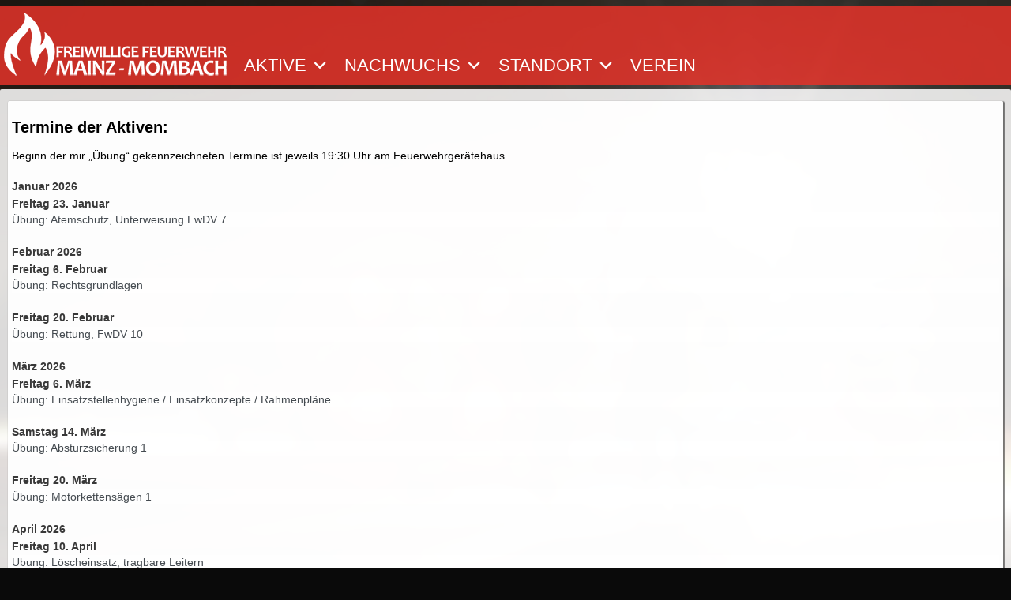

--- FILE ---
content_type: text/html; charset=UTF-8
request_url: https://feuerwehr-mombach.de/wp-admin/admin-ajax.php
body_size: 25241
content:

<section class="ics-calendar layout-list combinemultiday r34ics_compact hide_times stickymonths" id="r69709c47763858f" style="opacity: 0;">

			<article class="ics-calendar-list-wrapper">

													<h3 class="ics-calendar-label" id="r69709c47763858f-202601">Januar 2026</h3>
																				<div class="ics-calendar-date-wrapper" data-date="Freitag 23. Januar" data-dow="5" data-wknum="04" data-rel2today="future" data-events-count="1" data-feed-keys="0">
											<h4 class="ics-calendar-date" id="r69709c47763858f-20260123"><span data-date-format="l">Freitag</span> <span data-date-format="j">23.</span> <span data-date-format="F">Januar</span></h4>
											<dl class="events" aria-labelledby="r69709c47763858f-20260123">
										<dd class="event t193000" data-feed-key="0">
											<span class="title">Übung: Atemschutz, Unterweisung FwDV 7</span>										</dd></dl></div>										<h3 class="ics-calendar-label" id="r69709c47763858f-202602">Februar 2026</h3>
																				<div class="ics-calendar-date-wrapper" data-date="Freitag 6. Februar" data-dow="5" data-wknum="06" data-rel2today="future" data-events-count="1" data-feed-keys="0">
											<h4 class="ics-calendar-date" id="r69709c47763858f-20260206"><span data-date-format="l">Freitag</span> <span data-date-format="j">6.</span> <span data-date-format="F">Februar</span></h4>
											<dl class="events" aria-labelledby="r69709c47763858f-20260206">
										<dd class="event t193000" data-feed-key="0">
											<span class="title">Übung: Rechtsgrundlagen</span>										</dd></dl></div>										<div class="ics-calendar-date-wrapper" data-date="Freitag 20. Februar" data-dow="5" data-wknum="08" data-rel2today="future" data-events-count="1" data-feed-keys="0">
											<h4 class="ics-calendar-date" id="r69709c47763858f-20260220"><span data-date-format="l">Freitag</span> <span data-date-format="j">20.</span> <span data-date-format="F">Februar</span></h4>
											<dl class="events" aria-labelledby="r69709c47763858f-20260220">
										<dd class="event t193000" data-feed-key="0">
											<span class="title">Übung: Rettung, FwDV 10</span>										</dd></dl></div>										<h3 class="ics-calendar-label" id="r69709c47763858f-202603">März 2026</h3>
																				<div class="ics-calendar-date-wrapper" data-date="Freitag 6. März" data-dow="5" data-wknum="10" data-rel2today="future" data-events-count="1" data-feed-keys="0">
											<h4 class="ics-calendar-date" id="r69709c47763858f-20260306"><span data-date-format="l">Freitag</span> <span data-date-format="j">6.</span> <span data-date-format="F">März</span></h4>
											<dl class="events" aria-labelledby="r69709c47763858f-20260306">
										<dd class="event t193000" data-feed-key="0">
											<span class="title">Übung: Einsatzstellenhygiene /<wbr /> Einsatzkonzepte /<wbr /> Rahmenpläne</span>										</dd></dl></div>										<div class="ics-calendar-date-wrapper" data-date="Samstag 14. März" data-dow="6" data-wknum="11" data-rel2today="future" data-events-count="1" data-feed-keys="0">
											<h4 class="ics-calendar-date" id="r69709c47763858f-20260314"><span data-date-format="l">Samstag</span> <span data-date-format="j">14.</span> <span data-date-format="F">März</span></h4>
											<dl class="events" aria-labelledby="r69709c47763858f-20260314">
										<dd class="event t090000" data-feed-key="0">
											<span class="title">Übung: Absturzsicherung 1</span>										</dd></dl></div>										<div class="ics-calendar-date-wrapper" data-date="Freitag 20. März" data-dow="5" data-wknum="12" data-rel2today="future" data-events-count="1" data-feed-keys="0">
											<h4 class="ics-calendar-date" id="r69709c47763858f-20260320"><span data-date-format="l">Freitag</span> <span data-date-format="j">20.</span> <span data-date-format="F">März</span></h4>
											<dl class="events" aria-labelledby="r69709c47763858f-20260320">
										<dd class="event t193000" data-feed-key="0">
											<span class="title">Übung: Motorkettensägen 1</span>										</dd></dl></div>										<h3 class="ics-calendar-label" id="r69709c47763858f-202604">April 2026</h3>
																				<div class="ics-calendar-date-wrapper" data-date="Freitag 10. April" data-dow="5" data-wknum="15" data-rel2today="future" data-events-count="1" data-feed-keys="0">
											<h4 class="ics-calendar-date" id="r69709c47763858f-20260410"><span data-date-format="l">Freitag</span> <span data-date-format="j">10.</span> <span data-date-format="F">April</span></h4>
											<dl class="events" aria-labelledby="r69709c47763858f-20260410">
										<dd class="event t193000" data-feed-key="0">
											<span class="title">Übung: Löscheinsatz, tragbare Leitern</span>										</dd></dl></div>										<div class="ics-calendar-date-wrapper" data-date="Sonntag 12. April" data-dow="0" data-wknum="15" data-rel2today="future" data-events-count="1" data-feed-keys="0">
											<h4 class="ics-calendar-date" id="r69709c47763858f-20260412"><span data-date-format="l">Sonntag</span> <span data-date-format="j">12.</span> <span data-date-format="F">April</span></h4>
											<dl class="events" aria-labelledby="r69709c47763858f-20260412">
										<dd class="event t090000" data-feed-key="0">
											<span class="title">Übung: Übungsfahrt</span>										</dd></dl></div>										<div class="ics-calendar-date-wrapper" data-date="Freitag 24. April" data-dow="5" data-wknum="17" data-rel2today="future" data-events-count="1" data-feed-keys="0">
											<h4 class="ics-calendar-date" id="r69709c47763858f-20260424"><span data-date-format="l">Freitag</span> <span data-date-format="j">24.</span> <span data-date-format="F">April</span></h4>
											<dl class="events" aria-labelledby="r69709c47763858f-20260424">
										<dd class="event t193000" data-feed-key="0">
											<span class="title">Übung: Absturzsicherung 2</span>										</dd></dl></div>										<h3 class="ics-calendar-label" id="r69709c47763858f-202605">Mai 2026</h3>
																				<div class="ics-calendar-date-wrapper" data-date="Freitag 8. Mai" data-dow="5" data-wknum="19" data-rel2today="future" data-events-count="1" data-feed-keys="0">
											<h4 class="ics-calendar-date" id="r69709c47763858f-20260508"><span data-date-format="l">Freitag</span> <span data-date-format="j">8.</span> <span data-date-format="F">Mai</span></h4>
											<dl class="events" aria-labelledby="r69709c47763858f-20260508">
										<dd class="event t193000" data-feed-key="0">
											<span class="title">Übung: Einsätze auf dem Wasser</span>										</dd></dl></div>										<div class="ics-calendar-date-wrapper" data-date="Samstag 16. Mai" data-dow="6" data-wknum="20" data-rel2today="future" data-events-count="1" data-feed-keys="0">
											<h4 class="ics-calendar-date" id="r69709c47763858f-20260516"><span data-date-format="l">Samstag</span> <span data-date-format="j">16.</span> <span data-date-format="F">Mai</span></h4>
											<dl class="events" aria-labelledby="r69709c47763858f-20260516">
										<dd class="event t090000" data-feed-key="0">
											<span class="title">Übung: Löscheinsatz</span>										</dd></dl></div>										<div class="ics-calendar-date-wrapper" data-date="Freitag 22. Mai" data-dow="5" data-wknum="21" data-rel2today="future" data-events-count="1" data-feed-keys="0">
											<h4 class="ics-calendar-date" id="r69709c47763858f-20260522"><span data-date-format="l">Freitag</span> <span data-date-format="j">22.</span> <span data-date-format="F">Mai</span></h4>
											<dl class="events" aria-labelledby="r69709c47763858f-20260522">
										<dd class="event t193000" data-feed-key="0">
											<span class="title">Übung: Löscheinsatz, Schaum</span>										</dd></dl></div>										<h3 class="ics-calendar-label" id="r69709c47763858f-202606">Juni 2026</h3>
																				<div class="ics-calendar-date-wrapper" data-date="Freitag 5. Juni" data-dow="5" data-wknum="23" data-rel2today="future" data-events-count="1" data-feed-keys="0">
											<h4 class="ics-calendar-date" id="r69709c47763858f-20260605"><span data-date-format="l">Freitag</span> <span data-date-format="j">5.</span> <span data-date-format="F">Juni</span></h4>
											<dl class="events" aria-labelledby="r69709c47763858f-20260605">
										<dd class="event t193000" data-feed-key="0">
											<span class="title">Übung: Objektkunde</span>										</dd></dl></div>										<div class="ics-calendar-date-wrapper" data-date="Freitag 19. Juni" data-dow="5" data-wknum="25" data-rel2today="future" data-events-count="1" data-feed-keys="0">
											<h4 class="ics-calendar-date" id="r69709c47763858f-20260619"><span data-date-format="l">Freitag</span> <span data-date-format="j">19.</span> <span data-date-format="F">Juni</span></h4>
											<dl class="events" aria-labelledby="r69709c47763858f-20260619">
										<dd class="event t193000" data-feed-key="0">
											<span class="title">Übung: Rettung, Halten und Rückhalten</span>										</dd></dl></div>										<div class="ics-calendar-date-wrapper" data-date="Samstag 20. Juni" data-dow="6" data-wknum="25" data-rel2today="future" data-events-count="1" data-feed-keys="0">
											<h4 class="ics-calendar-date" id="r69709c47763858f-20260620"><span data-date-format="l">Samstag</span> <span data-date-format="j">20.</span> <span data-date-format="F">Juni</span></h4>
											<dl class="events" aria-labelledby="r69709c47763858f-20260620">
										<dd class="event t090000" data-feed-key="0">
											<span class="title">Übung: Technische Hilfe, Bewegen von Lasten</span>										</dd></dl></div>										<div class="ics-calendar-date-wrapper" data-date="Dienstag 23. Juni" data-dow="2" data-wknum="26" data-rel2today="future" data-events-count="1" data-feed-keys="0">
											<h4 class="ics-calendar-date" id="r69709c47763858f-20260623"><span data-date-format="l">Dienstag</span> <span data-date-format="j">23.</span> <span data-date-format="F">Juni</span></h4>
											<dl class="events" aria-labelledby="r69709c47763858f-20260623">
										<dd class="event t183000" data-feed-key="0">
											<span class="title">Gemeinschaftsübung: Einsätze auf dem Wasser</span>										</dd></dl></div>										<h3 class="ics-calendar-label" id="r69709c47763858f-202607">Juli 2026</h3>
																				<div class="ics-calendar-date-wrapper" data-date="Freitag 3. Juli" data-dow="5" data-wknum="27" data-rel2today="future" data-events-count="1" data-feed-keys="0">
											<h4 class="ics-calendar-date" id="r69709c47763858f-20260703"><span data-date-format="l">Freitag</span> <span data-date-format="j">3.</span> <span data-date-format="F">Juli</span></h4>
											<dl class="events" aria-labelledby="r69709c47763858f-20260703">
										<dd class="event t193000" data-feed-key="0">
											<span class="title">Übung: Einsätze auf dem Wasser</span>										</dd></dl></div>										<div class="ics-calendar-date-wrapper" data-date="Samstag 11. Juli" data-dow="6" data-wknum="28" data-rel2today="future" data-events-count="1" data-feed-keys="0">
											<h4 class="ics-calendar-date" id="r69709c47763858f-20260711"><span data-date-format="l">Samstag</span> <span data-date-format="j">11.</span> <span data-date-format="F">Juli</span></h4>
											<dl class="events" aria-labelledby="r69709c47763858f-20260711">
										<dd class="event t090000" data-feed-key="0">
											<span class="title">Übung: Löscheinsatz, offenes Gewässer</span>										</dd></dl></div>										<div class="ics-calendar-date-wrapper" data-date="Freitag 17. Juli" data-dow="5" data-wknum="29" data-rel2today="future" data-events-count="1" data-feed-keys="0">
											<h4 class="ics-calendar-date" id="r69709c47763858f-20260717"><span data-date-format="l">Freitag</span> <span data-date-format="j">17.</span> <span data-date-format="F">Juli</span></h4>
											<dl class="events" aria-labelledby="r69709c47763858f-20260717">
										<dd class="event t193000" data-feed-key="0">
											<span class="title">Übung: Löscheinsatz, unter Atemschutz</span>										</dd></dl></div>										<div class="ics-calendar-date-wrapper" data-date="Freitag 31. Juli" data-dow="5" data-wknum="31" data-rel2today="future" data-events-count="1" data-feed-keys="0">
											<h4 class="ics-calendar-date" id="r69709c47763858f-20260731"><span data-date-format="l">Freitag</span> <span data-date-format="j">31.</span> <span data-date-format="F">Juli</span></h4>
											<dl class="events" aria-labelledby="r69709c47763858f-20260731">
										<dd class="event t193000" data-feed-key="0">
											<span class="title">Gemeinschaftsübung: Einsätze auf dem Wasser</span>										</dd></dl></div>										<h3 class="ics-calendar-label" id="r69709c47763858f-202608">August 2026</h3>
																				<div class="ics-calendar-date-wrapper" data-date="Freitag 14. August" data-dow="5" data-wknum="33" data-rel2today="future" data-events-count="1" data-feed-keys="0">
											<h4 class="ics-calendar-date" id="r69709c47763858f-20260814"><span data-date-format="l">Freitag</span> <span data-date-format="j">14.</span> <span data-date-format="F">August</span></h4>
											<dl class="events" aria-labelledby="r69709c47763858f-20260814">
										<dd class="event t193000" data-feed-key="0">
											<span class="title">Übung: Rettung, Selbstretten</span>										</dd></dl></div>										<div class="ics-calendar-date-wrapper" data-date="Samstag 22. August" data-dow="6" data-wknum="34" data-rel2today="future" data-events-count="1" data-feed-keys="0">
											<h4 class="ics-calendar-date" id="r69709c47763858f-20260822"><span data-date-format="l">Samstag</span> <span data-date-format="j">22.</span> <span data-date-format="F">August</span></h4>
											<dl class="events" aria-labelledby="r69709c47763858f-20260822">
										<dd class="event t090000" data-feed-key="0">
											<span class="title">Übung: Pumpen und Aggregate</span>										</dd></dl></div>										<div class="ics-calendar-date-wrapper" data-date="Dienstag 25. August" data-dow="2" data-wknum="35" data-rel2today="future" data-events-count="1" data-feed-keys="0">
											<h4 class="ics-calendar-date" id="r69709c47763858f-20260825"><span data-date-format="l">Dienstag</span> <span data-date-format="j">25.</span> <span data-date-format="F">August</span></h4>
											<dl class="events" aria-labelledby="r69709c47763858f-20260825">
										<dd class="event t183000" data-feed-key="0">
											<span class="title">Gemeinschaftsübung: Einsätze auf dem Wasser</span>										</dd></dl></div>										<div class="ics-calendar-date-wrapper" data-date="Freitag 28. August" data-dow="5" data-wknum="35" data-rel2today="future" data-events-count="1" data-feed-keys="0">
											<h4 class="ics-calendar-date" id="r69709c47763858f-20260828"><span data-date-format="l">Freitag</span> <span data-date-format="j">28.</span> <span data-date-format="F">August</span></h4>
											<dl class="events" aria-labelledby="r69709c47763858f-20260828">
										<dd class="event t193000" data-feed-key="0">
											<span class="title">Übung: Löscheinsatz, unter Atemschutz</span>										</dd></dl></div>										<h3 class="ics-calendar-label" id="r69709c47763858f-202609">September 2026</h3>
																				<div class="ics-calendar-date-wrapper" data-date="Samstag 5. September" data-dow="6" data-wknum="36" data-rel2today="future" data-events-count="1" data-feed-keys="0">
											<h4 class="ics-calendar-date" id="r69709c47763858f-20260905"><span data-date-format="l">Samstag</span> <span data-date-format="j">5.</span> <span data-date-format="F">September</span></h4>
											<dl class="events" aria-labelledby="r69709c47763858f-20260905">
										<dd class="event t083000" data-feed-key="0">
											<span class="title">Atemschutz, Belastungsübung</span>										</dd></dl></div>										<div class="ics-calendar-date-wrapper" data-date="Freitag 11. September" data-dow="5" data-wknum="37" data-rel2today="future" data-events-count="1" data-feed-keys="0">
											<h4 class="ics-calendar-date" id="r69709c47763858f-20260911"><span data-date-format="l">Freitag</span> <span data-date-format="j">11.</span> <span data-date-format="F">September</span></h4>
											<dl class="events" aria-labelledby="r69709c47763858f-20260911">
										<dd class="event t193000" data-feed-key="0">
											<span class="title">Übung: Rettung, FwDV 10</span>										</dd></dl></div>										<div class="ics-calendar-date-wrapper" data-date="Samstag 19. September" data-dow="6" data-wknum="38" data-rel2today="future" data-events-count="1" data-feed-keys="0">
											<h4 class="ics-calendar-date" id="r69709c47763858f-20260919"><span data-date-format="l">Samstag</span> <span data-date-format="j">19.</span> <span data-date-format="F">September</span></h4>
											<dl class="events" aria-labelledby="r69709c47763858f-20260919">
										<dd class="event t090000" data-feed-key="0">
											<span class="title">Übung: Einsätze auf dem Wasser</span>										</dd></dl></div>										<div class="ics-calendar-date-wrapper" data-date="Donnerstag 24. September" data-dow="4" data-wknum="39" data-rel2today="future" data-events-count="1" data-feed-keys="0">
											<h4 class="ics-calendar-date" id="r69709c47763858f-20260924"><span data-date-format="l">Donnerstag</span> <span data-date-format="j">24.</span> <span data-date-format="F">September</span></h4>
											<dl class="events" aria-labelledby="r69709c47763858f-20260924">
										<dd class="event t183000" data-feed-key="0">
											<span class="title">Atemschutz, Belastungsübung</span>										</dd></dl></div>										<div class="ics-calendar-date-wrapper" data-date="Freitag 25. September" data-dow="5" data-wknum="39" data-rel2today="future" data-events-count="1" data-feed-keys="0">
											<h4 class="ics-calendar-date" id="r69709c47763858f-20260925"><span data-date-format="l">Freitag</span> <span data-date-format="j">25.</span> <span data-date-format="F">September</span></h4>
											<dl class="events" aria-labelledby="r69709c47763858f-20260925">
										<dd class="event t193000" data-feed-key="0">
											<span class="title">Übung: Sonderfahrzeuge, Standorteigene</span>										</dd></dl></div>										<h3 class="ics-calendar-label" id="r69709c47763858f-202610">Oktober 2026</h3>
																				<div class="ics-calendar-date-wrapper" data-date="Freitag 9. Oktober" data-dow="5" data-wknum="41" data-rel2today="future" data-events-count="1" data-feed-keys="0">
											<h4 class="ics-calendar-date" id="r69709c47763858f-20261009"><span data-date-format="l">Freitag</span> <span data-date-format="j">9.</span> <span data-date-format="F">Oktober</span></h4>
											<dl class="events" aria-labelledby="r69709c47763858f-20261009">
										<dd class="event t193000" data-feed-key="0">
											<span class="title">Übung: Technische Hilfe, Verkehrsunfallrettung</span>										</dd></dl></div>										<div class="ics-calendar-date-wrapper" data-date="Samstag 17. Oktober" data-dow="6" data-wknum="42" data-rel2today="future" data-events-count="1" data-feed-keys="0">
											<h4 class="ics-calendar-date" id="r69709c47763858f-20261017"><span data-date-format="l">Samstag</span> <span data-date-format="j">17.</span> <span data-date-format="F">Oktober</span></h4>
											<dl class="events" aria-labelledby="r69709c47763858f-20261017">
										<dd class="event t090000" data-feed-key="0">
											<span class="title">Übung: CBRN (Allgemein)</span>										</dd></dl></div>										<div class="ics-calendar-date-wrapper" data-date="Freitag 23. Oktober" data-dow="5" data-wknum="43" data-rel2today="future" data-events-count="1" data-feed-keys="0">
											<h4 class="ics-calendar-date" id="r69709c47763858f-20261023"><span data-date-format="l">Freitag</span> <span data-date-format="j">23.</span> <span data-date-format="F">Oktober</span></h4>
											<dl class="events" aria-labelledby="r69709c47763858f-20261023">
										<dd class="event t193000" data-feed-key="0">
											<span class="title">Übung: Atemschutz, Einsatzübung</span>										</dd></dl></div>										<h3 class="ics-calendar-label" id="r69709c47763858f-202611">November 2026</h3>
																				<div class="ics-calendar-date-wrapper" data-date="Freitag 6. November" data-dow="5" data-wknum="45" data-rel2today="future" data-events-count="1" data-feed-keys="0">
											<h4 class="ics-calendar-date" id="r69709c47763858f-20261106"><span data-date-format="l">Freitag</span> <span data-date-format="j">6.</span> <span data-date-format="F">November</span></h4>
											<dl class="events" aria-labelledby="r69709c47763858f-20261106">
										<dd class="event t193000" data-feed-key="0">
											<span class="title">Übung: Sonderfahrzeuge, Wachbesetzung</span>										</dd></dl></div>										<div class="ics-calendar-date-wrapper" data-date="Samstag 14. November" data-dow="6" data-wknum="46" data-rel2today="future" data-events-count="1" data-feed-keys="0">
											<h4 class="ics-calendar-date" id="r69709c47763858f-20261114"><span data-date-format="l">Samstag</span> <span data-date-format="j">14.</span> <span data-date-format="F">November</span></h4>
											<dl class="events" aria-labelledby="r69709c47763858f-20261114">
										<dd class="event t090000" data-feed-key="0">
											<span class="title">Übung: Löscheinsatz</span>										</dd></dl></div>										<div class="ics-calendar-date-wrapper" data-date="Freitag 20. November" data-dow="5" data-wknum="47" data-rel2today="future" data-events-count="1" data-feed-keys="0">
											<h4 class="ics-calendar-date" id="r69709c47763858f-20261120"><span data-date-format="l">Freitag</span> <span data-date-format="j">20.</span> <span data-date-format="F">November</span></h4>
											<dl class="events" aria-labelledby="r69709c47763858f-20261120">
										<dd class="event t193000" data-feed-key="0">
											<span class="title">Übung: Lebensrettende Sofortmaßnahmen</span>										</dd></dl></div>										<h3 class="ics-calendar-label" id="r69709c47763858f-202612">Dezember 2026</h3>
																				<div class="ics-calendar-date-wrapper" data-date="Freitag 4. Dezember" data-dow="5" data-wknum="49" data-rel2today="future" data-events-count="1" data-feed-keys="0">
											<h4 class="ics-calendar-date" id="r69709c47763858f-20261204"><span data-date-format="l">Freitag</span> <span data-date-format="j">4.</span> <span data-date-format="F">Dezember</span></h4>
											<dl class="events" aria-labelledby="r69709c47763858f-20261204">
										<dd class="event t193000" data-feed-key="0">
											<span class="title">Übung: Technische Hilfe, Absichern und Ausleuchten</span>										</dd></dl></div>										<div class="ics-calendar-date-wrapper" data-date="Samstag 12. Dezember" data-dow="6" data-wknum="50" data-rel2today="future" data-events-count="1" data-feed-keys="0">
											<h4 class="ics-calendar-date" id="r69709c47763858f-20261212"><span data-date-format="l">Samstag</span> <span data-date-format="j">12.</span> <span data-date-format="F">Dezember</span></h4>
											<dl class="events" aria-labelledby="r69709c47763858f-20261212">
										<dd class="event t090000" data-feed-key="0">
											<span class="title">Übung: Gefahren an der Einsatzstelle</span>										</dd></dl></div>										<div class="ics-calendar-date-wrapper" data-date="Freitag 18. Dezember" data-dow="5" data-wknum="51" data-rel2today="future" data-events-count="1" data-feed-keys="0">
											<h4 class="ics-calendar-date" id="r69709c47763858f-20261218"><span data-date-format="l">Freitag</span> <span data-date-format="j">18.</span> <span data-date-format="F">Dezember</span></h4>
											<dl class="events" aria-labelledby="r69709c47763858f-20261218">
										<dd class="event t193000" data-feed-key="0">
											<span class="title">Übung: Atmenschutzüberwachung</span>										</dd></dl></div>										<h3 class="ics-calendar-label" id="r69709c47763858f-202701">Januar 2027</h3>
																				<div class="ics-calendar-date-wrapper" data-date="Freitag 8. Januar" data-dow="5" data-wknum="01" data-rel2today="future" data-events-count="1" data-feed-keys="0">
											<h4 class="ics-calendar-date" id="r69709c47763858f-20270108"><span data-date-format="l">Freitag</span> <span data-date-format="j">8.</span> <span data-date-format="F">Januar</span></h4>
											<dl class="events" aria-labelledby="r69709c47763858f-20270108">
										<dd class="event t193000" data-feed-key="0">
											<span class="title">Übung: Unfallverhütung</span>										</dd></dl></div>										<div class="ics-calendar-date-wrapper" data-date="Samstag 16. Januar" data-dow="6" data-wknum="02" data-rel2today="future" data-events-count="1" data-feed-keys="0">
											<h4 class="ics-calendar-date" id="r69709c47763858f-20270116"><span data-date-format="l">Samstag</span> <span data-date-format="j">16.</span> <span data-date-format="F">Januar</span></h4>
											<dl class="events" aria-labelledby="r69709c47763858f-20270116">
										<dd class="event t090000" data-feed-key="0">
											<span class="title">Übung: Löscheinsatz, Schaum</span>										</dd></dl></div>		</article>

		
</section>


--- FILE ---
content_type: text/css
request_url: https://feuerwehr-mombach.de/wp-content/themes/FFMombach_Theme/css/stylesheet.css?ver=6.9
body_size: 3623
content:
body
{ 
	max-width: auto;
	margin-left: auto;
	margin-right: auto;	
}

#bodywidth
{
	width: 100%;
	margin-left: auto;
	margin-right: auto;	
}

#header_background
{
	width: 100%;
	height: auto;
	margin: auto;
	color:white;
	background-color: rgba(230,51,42,0.85) 
}

#header_background2
{
	width: 100%;
	height: auto;
	margin: auto;
	color:white;
	background-color: rgba(230,51,42,0.85) 
}
	

.header_logo{
	float:left;
}



.imagesslider
{
	border-radius: 5px;
}


.site-logo .custom_logo
{
	max-width:1000px;
	margin:auto;
}


#header
{
	width: 100%;
	height: auto;
	margin: auto;					  				    
}


	
* {
    box-sizing: border-box;
	font-family:arial;
	text-decoration: none;	
}


.content
{
	width: 100%;
	height: auto;	
	margin-left: auto;
	margin-right: auto;
	margin-top: 5px;
	padding: 10px;
	color: #000;
	display: block;
	border-radius: 2px;
	background-color: rgba(255,255,255,0.85);
	/*background-color: rgba(89,0,1,0.85);*/
	}

.event{
	width: 100%;
	height: auto;	
	margin-left: auto;
	margin-right: auto;
	margin-top: 5px;
	padding: 10px;
	color: #000;
	display: block;
	border-radius: 2px;
	background-color: rgba(255,255,255,0.85);
	/*background-color: rgba(89,0,1,0.85);*/
	}


/* Hintergrund für Inhalthaltsbereich*/
.content_white
{
	width: 100%;
	height: auto;
	margin: 5px auto 0px auto;	    
	padding: 5px 10px 0px 10px;
	color: #ffffff;
	display: block;
	background-color: rgba(255,255,255,0.65); 
}


/* Hintergrund für Inhaltsblock*/
.content_red
{
	width: 100%;
	height: auto;
 	margin: 5px auto 0px auto;
	padding: 5px;
	color: black !important;
	display: block;
	box-shadow: 1px 1px 1px 1px rgba(0,0,0,0.5);
	border-width: 5px;
	border-color: black;
	border-radius: 2px;
	background-color: rgba(255,255,255,0.95);
	/*background-color: rgba(89,0,1,0.85);*/ 	
}


.content_negmarg{
		    width: 100%;
			height: auto;
	
	    margin-left: auto;
	    margin-right: auto;

		padding: 10px 10px 10px 10px;
		color: #ffffff;
		display: block;
		
		background-color: rgba(230,51,42,0.85); 
	}


.content_picture
{
	width: 100%;
	height: auto;
	margin-left: auto;
	margin-right: auto;
	margin-top: -20px;
	color: #ffffff;
	display: block;
	box-shadow: 1px 1px 1px 1px rgba(0,0,0,0.5);
	border-width: 5px;
	border-color: black;
	border-radius: 2px;
	background-color: rgba(255,255,255,0.95);
	background-color: rgba(255,255,255,0.9);
	/*background-color: rgba(89,0,1,0.85); */
}


.content_half
{
	color: #ffffff;		
	border-radius: 0px;
	/*background-color: rgba(255,255,255,0.4); */
}


#header-logo{
	float: left!important;
	margin-left: 10px;
}


#header-menu{
	float: left!important;
}

.wpcontent{

	}

a 
{
   color: #000; 
	font-size; 10pt;
}


a:hover
{
     color: #ff0000;
}

a img
{
    
}

#root_site 
{
    
}
@media screen and (min-width: 1100px) {

p{
	font-size: 14px;
}

textarea{
	font-size:16px;
}

h1{
	font-size: 20px;
	color: black !important;
}

h2{
	font-size: 18px;
	color: black !important;
}

h3{
	font-size: 16px;
	color: black !important;
}

h4{
	font-size: 14px;
	color: black !important;
}
	
.header_menu{
	float:right;
	
}
}

@media screen and (max-width: 1099px) {
 
.header_logo{
	float:right;
	width: 20%;
	margin-left: auto;
	margin-right: auto;
	margin-top: 20px;
}	
	
.header_menu{
	float:left;
	margin-left: 50px;
	
}
	
p{
	font-size: 16px;
}

textarea{
	font-size:12px;
}

h1{
	font-size: 18px;
	color: black !important;
}

h2{
	font-size: 16px;
	color: black !important;
}

h3{
	font-size: 14px;
	color: black !important;
}

h4{
	font-size: 12px;
	color: black !important;
}
}
    
    .navigation
    {

    }

    #footer_main_container
    {
       height: auto; 
      width: 100%;
       
    }
            
    .footer_content
     {
       height: auto;
       width: auto;
       font-variant: small-caps;  
		 
     }

